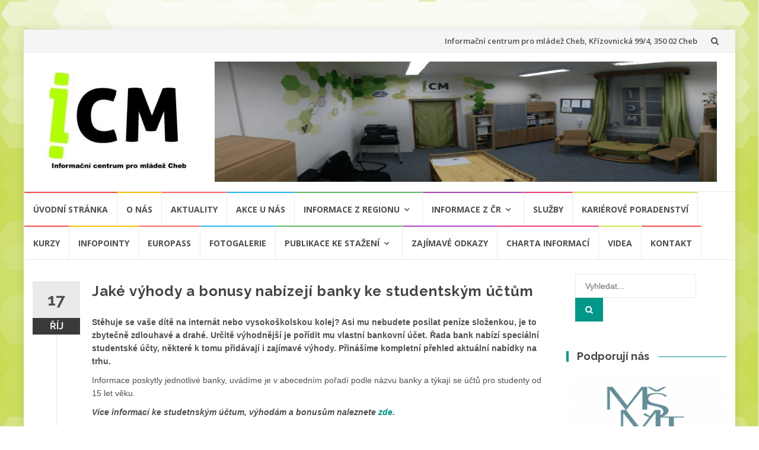

--- FILE ---
content_type: text/html; charset=UTF-8
request_url: https://generacekk.cz/archiv-icm/2019/10/17/jake-vyhody-a-bonusy-nabizeji-banky-ke-studentskym-uctum/
body_size: 11186
content:
<!DOCTYPE html>
<html lang="cs">
<head>
<meta charset="UTF-8">
<meta name="viewport" content="width=device-width, initial-scale=1">
<link rel="profile" href="http://gmpg.org/xfn/11">
<link rel="pingback" href="https://generacekk.cz/archiv-icm/xmlrpc.php">

<title>Jaké výhody a bonusy nabízejí banky ke studentským účtům &#8211; ICM Cheb</title>
<meta name='robots' content='max-image-preview:large' />
<link rel='dns-prefetch' href='//fonts.googleapis.com' />
<link rel="alternate" type="application/rss+xml" title="ICM Cheb &raquo; RSS zdroj" href="https://generacekk.cz/archiv-icm/feed/" />
<link rel="alternate" type="application/rss+xml" title="ICM Cheb &raquo; RSS komentářů" href="https://generacekk.cz/archiv-icm/comments/feed/" />
<script type="text/javascript">
window._wpemojiSettings = {"baseUrl":"https:\/\/s.w.org\/images\/core\/emoji\/14.0.0\/72x72\/","ext":".png","svgUrl":"https:\/\/s.w.org\/images\/core\/emoji\/14.0.0\/svg\/","svgExt":".svg","source":{"concatemoji":"https:\/\/generacekk.cz\/archiv-icm\/wp-includes\/js\/wp-emoji-release.min.js?ver=6.1.9"}};
/*! This file is auto-generated */
!function(e,a,t){var n,r,o,i=a.createElement("canvas"),p=i.getContext&&i.getContext("2d");function s(e,t){var a=String.fromCharCode,e=(p.clearRect(0,0,i.width,i.height),p.fillText(a.apply(this,e),0,0),i.toDataURL());return p.clearRect(0,0,i.width,i.height),p.fillText(a.apply(this,t),0,0),e===i.toDataURL()}function c(e){var t=a.createElement("script");t.src=e,t.defer=t.type="text/javascript",a.getElementsByTagName("head")[0].appendChild(t)}for(o=Array("flag","emoji"),t.supports={everything:!0,everythingExceptFlag:!0},r=0;r<o.length;r++)t.supports[o[r]]=function(e){if(p&&p.fillText)switch(p.textBaseline="top",p.font="600 32px Arial",e){case"flag":return s([127987,65039,8205,9895,65039],[127987,65039,8203,9895,65039])?!1:!s([55356,56826,55356,56819],[55356,56826,8203,55356,56819])&&!s([55356,57332,56128,56423,56128,56418,56128,56421,56128,56430,56128,56423,56128,56447],[55356,57332,8203,56128,56423,8203,56128,56418,8203,56128,56421,8203,56128,56430,8203,56128,56423,8203,56128,56447]);case"emoji":return!s([129777,127995,8205,129778,127999],[129777,127995,8203,129778,127999])}return!1}(o[r]),t.supports.everything=t.supports.everything&&t.supports[o[r]],"flag"!==o[r]&&(t.supports.everythingExceptFlag=t.supports.everythingExceptFlag&&t.supports[o[r]]);t.supports.everythingExceptFlag=t.supports.everythingExceptFlag&&!t.supports.flag,t.DOMReady=!1,t.readyCallback=function(){t.DOMReady=!0},t.supports.everything||(n=function(){t.readyCallback()},a.addEventListener?(a.addEventListener("DOMContentLoaded",n,!1),e.addEventListener("load",n,!1)):(e.attachEvent("onload",n),a.attachEvent("onreadystatechange",function(){"complete"===a.readyState&&t.readyCallback()})),(e=t.source||{}).concatemoji?c(e.concatemoji):e.wpemoji&&e.twemoji&&(c(e.twemoji),c(e.wpemoji)))}(window,document,window._wpemojiSettings);
</script>
<style type="text/css">
img.wp-smiley,
img.emoji {
	display: inline !important;
	border: none !important;
	box-shadow: none !important;
	height: 1em !important;
	width: 1em !important;
	margin: 0 0.07em !important;
	vertical-align: -0.1em !important;
	background: none !important;
	padding: 0 !important;
}
</style>
	<link rel='stylesheet' id='style_main-css' href='https://generacekk.cz/archiv-icm/wp-content/plugins/wp-gif-player/style.css?ver=1669707877' type='text/css' media='all' />
<link rel='stylesheet' id='wp-block-library-css' href='https://generacekk.cz/archiv-icm/wp-includes/css/dist/block-library/style.min.css?ver=6.1.9' type='text/css' media='all' />
<link rel='stylesheet' id='classic-theme-styles-css' href='https://generacekk.cz/archiv-icm/wp-includes/css/classic-themes.min.css?ver=1' type='text/css' media='all' />
<style id='global-styles-inline-css' type='text/css'>
body{--wp--preset--color--black: #000000;--wp--preset--color--cyan-bluish-gray: #abb8c3;--wp--preset--color--white: #ffffff;--wp--preset--color--pale-pink: #f78da7;--wp--preset--color--vivid-red: #cf2e2e;--wp--preset--color--luminous-vivid-orange: #ff6900;--wp--preset--color--luminous-vivid-amber: #fcb900;--wp--preset--color--light-green-cyan: #7bdcb5;--wp--preset--color--vivid-green-cyan: #00d084;--wp--preset--color--pale-cyan-blue: #8ed1fc;--wp--preset--color--vivid-cyan-blue: #0693e3;--wp--preset--color--vivid-purple: #9b51e0;--wp--preset--gradient--vivid-cyan-blue-to-vivid-purple: linear-gradient(135deg,rgba(6,147,227,1) 0%,rgb(155,81,224) 100%);--wp--preset--gradient--light-green-cyan-to-vivid-green-cyan: linear-gradient(135deg,rgb(122,220,180) 0%,rgb(0,208,130) 100%);--wp--preset--gradient--luminous-vivid-amber-to-luminous-vivid-orange: linear-gradient(135deg,rgba(252,185,0,1) 0%,rgba(255,105,0,1) 100%);--wp--preset--gradient--luminous-vivid-orange-to-vivid-red: linear-gradient(135deg,rgba(255,105,0,1) 0%,rgb(207,46,46) 100%);--wp--preset--gradient--very-light-gray-to-cyan-bluish-gray: linear-gradient(135deg,rgb(238,238,238) 0%,rgb(169,184,195) 100%);--wp--preset--gradient--cool-to-warm-spectrum: linear-gradient(135deg,rgb(74,234,220) 0%,rgb(151,120,209) 20%,rgb(207,42,186) 40%,rgb(238,44,130) 60%,rgb(251,105,98) 80%,rgb(254,248,76) 100%);--wp--preset--gradient--blush-light-purple: linear-gradient(135deg,rgb(255,206,236) 0%,rgb(152,150,240) 100%);--wp--preset--gradient--blush-bordeaux: linear-gradient(135deg,rgb(254,205,165) 0%,rgb(254,45,45) 50%,rgb(107,0,62) 100%);--wp--preset--gradient--luminous-dusk: linear-gradient(135deg,rgb(255,203,112) 0%,rgb(199,81,192) 50%,rgb(65,88,208) 100%);--wp--preset--gradient--pale-ocean: linear-gradient(135deg,rgb(255,245,203) 0%,rgb(182,227,212) 50%,rgb(51,167,181) 100%);--wp--preset--gradient--electric-grass: linear-gradient(135deg,rgb(202,248,128) 0%,rgb(113,206,126) 100%);--wp--preset--gradient--midnight: linear-gradient(135deg,rgb(2,3,129) 0%,rgb(40,116,252) 100%);--wp--preset--duotone--dark-grayscale: url('#wp-duotone-dark-grayscale');--wp--preset--duotone--grayscale: url('#wp-duotone-grayscale');--wp--preset--duotone--purple-yellow: url('#wp-duotone-purple-yellow');--wp--preset--duotone--blue-red: url('#wp-duotone-blue-red');--wp--preset--duotone--midnight: url('#wp-duotone-midnight');--wp--preset--duotone--magenta-yellow: url('#wp-duotone-magenta-yellow');--wp--preset--duotone--purple-green: url('#wp-duotone-purple-green');--wp--preset--duotone--blue-orange: url('#wp-duotone-blue-orange');--wp--preset--font-size--small: 13px;--wp--preset--font-size--medium: 20px;--wp--preset--font-size--large: 36px;--wp--preset--font-size--x-large: 42px;--wp--preset--spacing--20: 0.44rem;--wp--preset--spacing--30: 0.67rem;--wp--preset--spacing--40: 1rem;--wp--preset--spacing--50: 1.5rem;--wp--preset--spacing--60: 2.25rem;--wp--preset--spacing--70: 3.38rem;--wp--preset--spacing--80: 5.06rem;}:where(.is-layout-flex){gap: 0.5em;}body .is-layout-flow > .alignleft{float: left;margin-inline-start: 0;margin-inline-end: 2em;}body .is-layout-flow > .alignright{float: right;margin-inline-start: 2em;margin-inline-end: 0;}body .is-layout-flow > .aligncenter{margin-left: auto !important;margin-right: auto !important;}body .is-layout-constrained > .alignleft{float: left;margin-inline-start: 0;margin-inline-end: 2em;}body .is-layout-constrained > .alignright{float: right;margin-inline-start: 2em;margin-inline-end: 0;}body .is-layout-constrained > .aligncenter{margin-left: auto !important;margin-right: auto !important;}body .is-layout-constrained > :where(:not(.alignleft):not(.alignright):not(.alignfull)){max-width: var(--wp--style--global--content-size);margin-left: auto !important;margin-right: auto !important;}body .is-layout-constrained > .alignwide{max-width: var(--wp--style--global--wide-size);}body .is-layout-flex{display: flex;}body .is-layout-flex{flex-wrap: wrap;align-items: center;}body .is-layout-flex > *{margin: 0;}:where(.wp-block-columns.is-layout-flex){gap: 2em;}.has-black-color{color: var(--wp--preset--color--black) !important;}.has-cyan-bluish-gray-color{color: var(--wp--preset--color--cyan-bluish-gray) !important;}.has-white-color{color: var(--wp--preset--color--white) !important;}.has-pale-pink-color{color: var(--wp--preset--color--pale-pink) !important;}.has-vivid-red-color{color: var(--wp--preset--color--vivid-red) !important;}.has-luminous-vivid-orange-color{color: var(--wp--preset--color--luminous-vivid-orange) !important;}.has-luminous-vivid-amber-color{color: var(--wp--preset--color--luminous-vivid-amber) !important;}.has-light-green-cyan-color{color: var(--wp--preset--color--light-green-cyan) !important;}.has-vivid-green-cyan-color{color: var(--wp--preset--color--vivid-green-cyan) !important;}.has-pale-cyan-blue-color{color: var(--wp--preset--color--pale-cyan-blue) !important;}.has-vivid-cyan-blue-color{color: var(--wp--preset--color--vivid-cyan-blue) !important;}.has-vivid-purple-color{color: var(--wp--preset--color--vivid-purple) !important;}.has-black-background-color{background-color: var(--wp--preset--color--black) !important;}.has-cyan-bluish-gray-background-color{background-color: var(--wp--preset--color--cyan-bluish-gray) !important;}.has-white-background-color{background-color: var(--wp--preset--color--white) !important;}.has-pale-pink-background-color{background-color: var(--wp--preset--color--pale-pink) !important;}.has-vivid-red-background-color{background-color: var(--wp--preset--color--vivid-red) !important;}.has-luminous-vivid-orange-background-color{background-color: var(--wp--preset--color--luminous-vivid-orange) !important;}.has-luminous-vivid-amber-background-color{background-color: var(--wp--preset--color--luminous-vivid-amber) !important;}.has-light-green-cyan-background-color{background-color: var(--wp--preset--color--light-green-cyan) !important;}.has-vivid-green-cyan-background-color{background-color: var(--wp--preset--color--vivid-green-cyan) !important;}.has-pale-cyan-blue-background-color{background-color: var(--wp--preset--color--pale-cyan-blue) !important;}.has-vivid-cyan-blue-background-color{background-color: var(--wp--preset--color--vivid-cyan-blue) !important;}.has-vivid-purple-background-color{background-color: var(--wp--preset--color--vivid-purple) !important;}.has-black-border-color{border-color: var(--wp--preset--color--black) !important;}.has-cyan-bluish-gray-border-color{border-color: var(--wp--preset--color--cyan-bluish-gray) !important;}.has-white-border-color{border-color: var(--wp--preset--color--white) !important;}.has-pale-pink-border-color{border-color: var(--wp--preset--color--pale-pink) !important;}.has-vivid-red-border-color{border-color: var(--wp--preset--color--vivid-red) !important;}.has-luminous-vivid-orange-border-color{border-color: var(--wp--preset--color--luminous-vivid-orange) !important;}.has-luminous-vivid-amber-border-color{border-color: var(--wp--preset--color--luminous-vivid-amber) !important;}.has-light-green-cyan-border-color{border-color: var(--wp--preset--color--light-green-cyan) !important;}.has-vivid-green-cyan-border-color{border-color: var(--wp--preset--color--vivid-green-cyan) !important;}.has-pale-cyan-blue-border-color{border-color: var(--wp--preset--color--pale-cyan-blue) !important;}.has-vivid-cyan-blue-border-color{border-color: var(--wp--preset--color--vivid-cyan-blue) !important;}.has-vivid-purple-border-color{border-color: var(--wp--preset--color--vivid-purple) !important;}.has-vivid-cyan-blue-to-vivid-purple-gradient-background{background: var(--wp--preset--gradient--vivid-cyan-blue-to-vivid-purple) !important;}.has-light-green-cyan-to-vivid-green-cyan-gradient-background{background: var(--wp--preset--gradient--light-green-cyan-to-vivid-green-cyan) !important;}.has-luminous-vivid-amber-to-luminous-vivid-orange-gradient-background{background: var(--wp--preset--gradient--luminous-vivid-amber-to-luminous-vivid-orange) !important;}.has-luminous-vivid-orange-to-vivid-red-gradient-background{background: var(--wp--preset--gradient--luminous-vivid-orange-to-vivid-red) !important;}.has-very-light-gray-to-cyan-bluish-gray-gradient-background{background: var(--wp--preset--gradient--very-light-gray-to-cyan-bluish-gray) !important;}.has-cool-to-warm-spectrum-gradient-background{background: var(--wp--preset--gradient--cool-to-warm-spectrum) !important;}.has-blush-light-purple-gradient-background{background: var(--wp--preset--gradient--blush-light-purple) !important;}.has-blush-bordeaux-gradient-background{background: var(--wp--preset--gradient--blush-bordeaux) !important;}.has-luminous-dusk-gradient-background{background: var(--wp--preset--gradient--luminous-dusk) !important;}.has-pale-ocean-gradient-background{background: var(--wp--preset--gradient--pale-ocean) !important;}.has-electric-grass-gradient-background{background: var(--wp--preset--gradient--electric-grass) !important;}.has-midnight-gradient-background{background: var(--wp--preset--gradient--midnight) !important;}.has-small-font-size{font-size: var(--wp--preset--font-size--small) !important;}.has-medium-font-size{font-size: var(--wp--preset--font-size--medium) !important;}.has-large-font-size{font-size: var(--wp--preset--font-size--large) !important;}.has-x-large-font-size{font-size: var(--wp--preset--font-size--x-large) !important;}
.wp-block-navigation a:where(:not(.wp-element-button)){color: inherit;}
:where(.wp-block-columns.is-layout-flex){gap: 2em;}
.wp-block-pullquote{font-size: 1.5em;line-height: 1.6;}
</style>
<link rel='stylesheet' id='islemag-bootstrap-css' href='https://generacekk.cz/archiv-icm/wp-content/themes/islemag/css/bootstrap.min.css?ver=3.3.5' type='text/css' media='all' />
<link rel='stylesheet' id='islemag-style-css' href='https://generacekk.cz/archiv-icm/wp-content/themes/islemag/style.css?ver=6.1.9' type='text/css' media='all' />
<link rel='stylesheet' id='islemag-fontawesome-css' href='https://generacekk.cz/archiv-icm/wp-content/themes/islemag/css/font-awesome.min.css?ver=4.4.0' type='text/css' media='all' />
<link rel='stylesheet' id='islemag-fonts-css' href='//fonts.googleapis.com/css?family=Raleway%3A400%2C500%2C600%2C700%7COpen+Sans%3A400%2C700%2C600&#038;subset=latin%2Clatin-ext' type='text/css' media='all' />
<script type='text/javascript' src='https://generacekk.cz/archiv-icm/wp-includes/js/jquery/jquery.min.js?ver=3.6.1' id='jquery-core-js'></script>
<script type='text/javascript' src='https://generacekk.cz/archiv-icm/wp-includes/js/jquery/jquery-migrate.min.js?ver=3.3.2' id='jquery-migrate-js'></script>
<link rel="https://api.w.org/" href="https://generacekk.cz/archiv-icm/wp-json/" /><link rel="alternate" type="application/json" href="https://generacekk.cz/archiv-icm/wp-json/wp/v2/posts/2029" /><link rel="EditURI" type="application/rsd+xml" title="RSD" href="https://generacekk.cz/archiv-icm/xmlrpc.php?rsd" />
<link rel="wlwmanifest" type="application/wlwmanifest+xml" href="https://generacekk.cz/archiv-icm/wp-includes/wlwmanifest.xml" />
<meta name="generator" content="WordPress 6.1.9" />
<link rel="canonical" href="https://generacekk.cz/archiv-icm/2019/10/17/jake-vyhody-a-bonusy-nabizeji-banky-ke-studentskym-uctum/" />
<link rel='shortlink' href='https://generacekk.cz/archiv-icm/?p=2029' />
<link rel="alternate" type="application/json+oembed" href="https://generacekk.cz/archiv-icm/wp-json/oembed/1.0/embed?url=https%3A%2F%2Fgeneracekk.cz%2Farchiv-icm%2F2019%2F10%2F17%2Fjake-vyhody-a-bonusy-nabizeji-banky-ke-studentskym-uctum%2F" />
<link rel="alternate" type="text/xml+oembed" href="https://generacekk.cz/archiv-icm/wp-json/oembed/1.0/embed?url=https%3A%2F%2Fgeneracekk.cz%2Farchiv-icm%2F2019%2F10%2F17%2Fjake-vyhody-a-bonusy-nabizeji-banky-ke-studentskym-uctum%2F&#038;format=xml" />
<style type="text/css" id="custom-background-css">
body.custom-background { background-image: url("https://ickocheb.4fan.cz/wp-content/uploads/2017/10/pozadí_1920x1080.jpg"); background-position: center top; background-size: cover; background-repeat: no-repeat; background-attachment: fixed; }
</style>
	<style type="text/css">.title-border span { color: #454545 }.post .entry-title, .post h1, .post h2, .post h3, .post h4, .post h5, .post h6, .post h1 a, .post h2 a, .post h3 a, .post h4 a, .post h5 a, .post h6 a { color: #454545 }.page-header h1 { color: #454545 }.sidebar .widget li a, .islemag-content-right, .islemag-content-right a, .post .entry-content, .post .entry-content p,
		 .post .entry-cats, .post .entry-cats a, .post .entry-comments.post .entry-separator, .post .entry-footer a,
		 .post .entry-footer span, .post .entry-footer .entry-cats, .post .entry-footer .entry-cats a, .author-content { color: ##454545}.islemag-top-container .entry-block .entry-overlay-meta .entry-title a { color: #ffffff }.islemag-top-container .entry-overlay-meta .entry-overlay-date { color: #ffffff }.islemag-top-container .entry-overlay-meta .entry-separator { color: #ffffff }.islemag-top-container .entry-overlay-meta > a { color: #ffffff }.home.blog .islemag-content-left .entry-title a, .blog-related-carousel .entry-title a { color: #454545 }.islemag-content-left .entry-meta, .islemag-content-left .blog-related-carousel .entry-content p,
		.islemag-content-left .blog-related-carousel .entry-cats .entry-label, .islemag-content-left .blog-related-carousel .entry-cats a,
		.islemag-content-left .blog-related-carousel > a, .islemag-content-left .blog-related-carousel .entry-footer > a { color: #454545 }.islemag-content-left .entry-meta .entry-separator { color: #454545 }.islemag-content-left .entry-meta a { color: #454545 }.islemag-content-left .islemag-template3 .col-sm-6 .entry-overlay p { color: #454545 }</style></head>

<body class="post-template-default single single-post postid-2029 single-format-standard custom-background wp-custom-logo group-blog">
		<div id="wrapper" 
	class="boxed">

		<header id="header" class="site-header" role="banner">
						<div 
			class="navbar-top container-fluid">
								<div class="navbar-left social-icons">
									</div>

				<button type="button" class="navbar-btn"><i class="fa fa-search"></i></button>

				<div class="navbar-right">
					<div id="navbar" class="navbar">
						<nav id="top-navigation" class="navigation top-navigation" role="navigation">
							<button class="menu-toggle">Menu</button>
							<a class="screen-reader-text skip-link" href="#content" title="Přeskočit na obsah">Přeskočit na obsah</a>
							<div class="menu-adresa-container"><ul id="primary-menu" class="nav-menu"><li id="menu-item-229" class="menu-item menu-item-type-custom menu-item-object-custom menu-item-229"><a href="http://icmcheb.cz/kontakt/">Informační centrum pro mládež Cheb, Křízovnická 99/4, 350 02 Cheb</a></li>
</ul></div>						</nav><!-- #site-navigation -->
					</div><!-- #navbar -->
				</div>
				<div class="navbar-white top" id="header-search-form">
					
<form class="navbar-form" role="search" action="https://generacekk.cz/archiv-icm/">
	<span class="screen-reader-text">Hledat:</span>
	<input type="search" id="s" name="s" class="form-control" placeholder="Vyhledat..." title="Hledat:">
	<button type="submit" title="Search"><i class="fa fa-search"></i></button>
</form>
				</div><!-- End #header-search-form -->
							</div>

			<div class="header-content clearfix">
								<div class="col-md-3 col-sm-3 col-xs-12 navbar-brand">
					<a href="https://generacekk.cz/archiv-icm/" class="custom-logo-link" rel="home"><img width="300" height="196" src="https://generacekk.cz/archiv-icm/wp-content/uploads/2017/10/cropped-cropped-ICM-Cheb_web.jpg" class="custom-logo" alt="ICM Cheb" decoding="async" srcset="https://generacekk.cz/archiv-icm/wp-content/uploads/2017/10/cropped-cropped-ICM-Cheb_web.jpg 300w, https://generacekk.cz/archiv-icm/wp-content/uploads/2017/10/cropped-cropped-ICM-Cheb_web-110x72.jpg 110w" sizes="(max-width: 300px) 100vw, 300px" /></a><div class="header-logo-wrap text-header islemag_only_customizer"><p itemprop="headline" id="site-title" class="site-title"><a href="https://generacekk.cz/archiv-icm/" title="ICM Cheb" rel="home">ICM Cheb</a></p><p itemprop="description" id="site-description" class="site-description">Vítejte na webu ICM Cheb.</p></div>				</div>

				<div class="col-md-9 col-sm-9 col-xs-12 islemag-banner">
					<div id="media_image-23" class="widget widget_media_image"><a href="http://ickocheb.4fan.cz/"><img width="1170" height="280" src="https://generacekk.cz/archiv-icm/wp-content/uploads/2017/11/banner3.gif" class="image wp-image-624  attachment-full size-full" alt="" decoding="async" loading="lazy" style="max-width: 100%; height: auto;" /></a></div>				</div>
							</div>

									<div id="navbar" class="navbar 
			">
				<nav id="site-navigation" class="navigation main-navigation" role="navigation">
					<button class="menu-toggle">Menu</button>
					<a class="screen-reader-text skip-link" href="#content" title="Přeskočit na obsah">Přeskočit na obsah</a>
					<div class="menu-hlavni-menu-container"><ul id="primary-menu" class="nav-menu"><li id="menu-item-62" class="menu-item menu-item-type-custom menu-item-object-custom menu-item-62"><a href="http://ickocheb.4fan.cz">Úvodní stránka</a></li>
<li id="menu-item-239" class="menu-item menu-item-type-post_type menu-item-object-page menu-item-239"><a href="https://generacekk.cz/archiv-icm/o-nas/">O nás</a></li>
<li id="menu-item-92" class="menu-item menu-item-type-taxonomy menu-item-object-category current-post-ancestor current-menu-parent current-post-parent menu-item-92"><a href="https://generacekk.cz/archiv-icm/category/aktuality/">Aktuality</a></li>
<li id="menu-item-3087" class="menu-item menu-item-type-taxonomy menu-item-object-category menu-item-3087"><a href="https://generacekk.cz/archiv-icm/category/akce-u-nas/">Akce u nás</a></li>
<li id="menu-item-67" class="menu-item menu-item-type-post_type menu-item-object-page menu-item-has-children menu-item-67"><a href="https://generacekk.cz/archiv-icm/informace/">Informace z regionu</a>
<ul class="sub-menu">
	<li id="menu-item-296" class="menu-item menu-item-type-post_type menu-item-object-page menu-item-296"><a href="https://generacekk.cz/archiv-icm/vzdelavani/">Vzdělávání</a></li>
	<li id="menu-item-143" class="menu-item menu-item-type-post_type menu-item-object-page menu-item-143"><a href="https://generacekk.cz/archiv-icm/prace/">Práce</a></li>
	<li id="menu-item-130" class="menu-item menu-item-type-post_type menu-item-object-page menu-item-130"><a href="https://generacekk.cz/archiv-icm/cestovani/">Cestování</a></li>
	<li id="menu-item-144" class="menu-item menu-item-type-post_type menu-item-object-page menu-item-144"><a href="https://generacekk.cz/archiv-icm/volny-cas/">Volný čas</a></li>
	<li id="menu-item-145" class="menu-item menu-item-type-post_type menu-item-object-page menu-item-145"><a href="https://generacekk.cz/archiv-icm/socialne-patologicke-jevy/">Sociálně patologické jevy</a></li>
	<li id="menu-item-146" class="menu-item menu-item-type-post_type menu-item-object-page menu-item-146"><a href="https://generacekk.cz/archiv-icm/obcan-a-spolecnost/">Občan a společnost</a></li>
</ul>
</li>
<li id="menu-item-147" class="menu-item menu-item-type-post_type menu-item-object-page menu-item-has-children menu-item-147"><a href="https://generacekk.cz/archiv-icm/informace-z-cr/">Informace z ČR</a>
<ul class="sub-menu">
	<li id="menu-item-325" class="menu-item menu-item-type-custom menu-item-object-custom menu-item-325"><a href="http://www.nicm.cz/oblasti/vzdelavani-v-cr">Vzdělávání v ČR</a></li>
	<li id="menu-item-328" class="menu-item menu-item-type-custom menu-item-object-custom menu-item-328"><a href="http://www.nicm.cz/oblasti/vzdelavani/studium-v-zahranici">Vzdělávání v zahraničí</a></li>
	<li id="menu-item-329" class="menu-item menu-item-type-custom menu-item-object-custom menu-item-329"><a href="http://www.nicm.cz/oblasti/prace/prace-v-cr">Práce v ČR</a></li>
	<li id="menu-item-332" class="menu-item menu-item-type-custom menu-item-object-custom menu-item-332"><a href="http://nicm.cz/oblasti/prace/prace-v-zahranici">Práce v zahraničí</a></li>
	<li id="menu-item-333" class="menu-item menu-item-type-custom menu-item-object-custom menu-item-333"><a href="http://nicm.cz/oblasti/cestovani/cestovani-v-cr">Cestování v ČR</a></li>
	<li id="menu-item-334" class="menu-item menu-item-type-custom menu-item-object-custom menu-item-334"><a href="http://nicm.cz/oblasti/cestovani/cestovani-v-zahranici">Cestování v zahraničí</a></li>
	<li id="menu-item-335" class="menu-item menu-item-type-custom menu-item-object-custom menu-item-335"><a href="http://nicm.cz/oblasti/volny-cas">Volný čas</a></li>
	<li id="menu-item-336" class="menu-item menu-item-type-custom menu-item-object-custom menu-item-336"><a href="http://nicm.cz/oblasti/zivotni-styl">Životní styl</a></li>
	<li id="menu-item-337" class="menu-item menu-item-type-custom menu-item-object-custom menu-item-337"><a href="http://nicm.cz/oblasti/zdravi">Zdraví</a></li>
	<li id="menu-item-338" class="menu-item menu-item-type-custom menu-item-object-custom menu-item-338"><a href="http://nicm.cz/oblasti/ekologie">Ekologie</a></li>
	<li id="menu-item-339" class="menu-item menu-item-type-custom menu-item-object-custom menu-item-339"><a href="http://nicm.cz/oblasti/socialne-patologicke-jevy">Sociálně patologické jevy</a></li>
	<li id="menu-item-340" class="menu-item menu-item-type-custom menu-item-object-custom menu-item-340"><a href="http://nicm.cz/oblasti/socialni-skupiny-a-hnuti">Sociální skupiny</a></li>
	<li id="menu-item-341" class="menu-item menu-item-type-custom menu-item-object-custom menu-item-341"><a href="http://nicm.cz/oblasti/obcan-a-stat">Občan a společnost</a></li>
	<li id="menu-item-342" class="menu-item menu-item-type-custom menu-item-object-custom menu-item-342"><a href="http://nicm.cz/oblasti/mladez-a-eu">Mládež a EU</a></li>
</ul>
</li>
<li id="menu-item-69" class="menu-item menu-item-type-post_type menu-item-object-page menu-item-69"><a href="https://generacekk.cz/archiv-icm/sluzby/">Služby</a></li>
<li id="menu-item-71" class="menu-item menu-item-type-post_type menu-item-object-page menu-item-71"><a href="https://generacekk.cz/archiv-icm/karierove-poradenstvi/">Kariérové poradenství</a></li>
<li id="menu-item-81" class="menu-item menu-item-type-post_type menu-item-object-page menu-item-81"><a href="https://generacekk.cz/archiv-icm/kurzy/">Kurzy</a></li>
<li id="menu-item-87" class="menu-item menu-item-type-post_type menu-item-object-page menu-item-87"><a href="https://generacekk.cz/archiv-icm/infopointy/">Infopointy</a></li>
<li id="menu-item-320" class="menu-item menu-item-type-taxonomy menu-item-object-category menu-item-320"><a href="https://generacekk.cz/archiv-icm/category/europass/">Europass</a></li>
<li id="menu-item-258" class="menu-item menu-item-type-post_type menu-item-object-page menu-item-258"><a href="https://generacekk.cz/archiv-icm/fotogalerie/">Fotogalerie</a></li>
<li id="menu-item-613" class="menu-item menu-item-type-post_type menu-item-object-page menu-item-has-children menu-item-613"><a href="https://generacekk.cz/archiv-icm/publikace-ke-stazeni/">Publikace ke stažení</a>
<ul class="sub-menu">
	<li id="menu-item-2650" class="menu-item menu-item-type-custom menu-item-object-custom menu-item-2650"><a href="http://icmcheb.cz/publikace-ke-stazeni/">Publikace NICM</a></li>
	<li id="menu-item-2651" class="menu-item menu-item-type-custom menu-item-object-custom menu-item-2651"><a href="https://www.nidv.cz/publikace">Publikace NPI</a></li>
</ul>
</li>
<li id="menu-item-638" class="menu-item menu-item-type-post_type menu-item-object-page menu-item-638"><a href="https://generacekk.cz/archiv-icm/zajimave-odkazy/">Zajímavé odkazy</a></li>
<li id="menu-item-2034" class="menu-item menu-item-type-taxonomy menu-item-object-category menu-item-2034"><a href="https://generacekk.cz/archiv-icm/category/echipm/">Charta informací</a></li>
<li id="menu-item-986" class="menu-item menu-item-type-post_type menu-item-object-page menu-item-986"><a href="https://generacekk.cz/archiv-icm/videa/">Videa</a></li>
<li id="menu-item-82" class="menu-item menu-item-type-post_type menu-item-object-page menu-item-82"><a href="https://generacekk.cz/archiv-icm/kontakt/">Kontakt</a></li>
</ul></div>				</nav><!-- #site-navigation -->
			</div><!-- #navbar -->
			

		</header><!-- End #header -->
				<div 
		id="content"	class="site-content">

		<div id="primary" class="content-area">
						<div 
			class="islemag-content-left col-md-9">
				<main id="main" class="site-main" role="main">

				
<div class="row">
	<div class="col-md-12">

		<article id="post-2029" class="entry single post-2029 post type-post status-publish format-standard has-post-thumbnail hentry category-aktuality">
			
					<span class="entry-date">17			<span>ŘíJ</span></span>
					<h1 class="entry-title">Jaké výhody a bonusy nabízejí banky ke studentským účtům</h1>
			<div class="entry-content">
				
<p><strong>Stěhuje se vaše dítě na internát nebo vysokoškolskou kolej? 
Asi mu nebudete posílat peníze složenkou, je to zbytečně zdlouhavé a 
drahé. Určitě výhodnější je pořídit mu vlastní bankovní účet. Řada bank 
nabízí speciální studentské účty, některé k tomu přidávají i zajímavé 
výhody. Přinášíme kompletní přehled aktuální nabídky na trhu.</strong></p>



<p>Informace
 poskytly jednotlivé banky, uvádíme je v abecedním pořadí podle názvu 
banky a týkají se účtů pro studenty od 15 let věku.</p>



<p><em><strong>Více informací ke studetnským účtum, výhodám a bonusům naleznete <a href="https://www.idnes.cz/finance/financni-radce/studentske-ucty-bonusy-vyhody.A191016_104854_viteze_frp">zde</a>.</strong></em></p>



<p>Zdroj: <a href="http://nicm.cz/jake-vyhody-bonusy-nabizeji-banky-ke-studentskym-uctum">nicm.cz</a><br>Zpracoval/vložil: Martin Ivány</p>
							</div><!-- End .entry-content -->

			<footer class="entry-footer clearfix">
								<span class="entry-cats">
						<span class="entry-label">
							<i class="fa fa-tag"></i> Rubriky:						</span>
					<a href="https://generacekk.cz/archiv-icm/category/aktuality/">Aktuality</a>					</span><!-- End .entry-tags -->
								<span class="entry-separator">/</span>
				 od <a
						href="https://generacekk.cz/archiv-icm/author/administrator/"
						class="entry-author">ICM Cheb</a>
				<time class="date updated published"
					  datetime="2019-10-17T14:31:19+02:00">17.10.2019</time>
			</footer>

						<div class="about-author author vcard clearfix
					islemag_hide">
				<h3 class="title-underblock custom">Autor příspěvku: <a
							href="https://generacekk.cz/archiv-icm/author/administrator/"
							class="fn">ICM Cheb</a></h3>
									<figure class="pull-left">
						<img alt='' src='https://secure.gravatar.com/avatar/5dca51ce0edaa3b8f9316f11e25e5a6d?s=96&#038;d=mm&#038;r=g' srcset='https://secure.gravatar.com/avatar/5dca51ce0edaa3b8f9316f11e25e5a6d?s=96&#038;d=mm&#038;r=g 2x' class='avatar avatar-96 photo' height='96' width='96' loading='lazy' decoding='async'/>					</figure>
									<div class="author-content">
									</div><!-- End .author-content -->
			</div><!-- End .about-author -->
		</article>

		
			<h3 class="mb30 title-underblock custom blog-related-carousel-title">Související příspěvky				'</h3>
			<div class="blog-related-carousel owl-carousel small-nav">
									<article class="entry entry-box">
						<div class="entry-media">
							<div class="entry-media">
								<figure>
									<a href="https://generacekk.cz/archiv-icm/2023/08/21/kazdy-druhy-skolak-na-ucnaku-je-financne-negramotny-zjistili-experti/">
										<img class="owl-lazy" data-src="https://generacekk.cz/archiv-icm/wp-content/uploads/2023/08/size4-16924316082736-239-kazdy-druhy-skolak-na-ucnaku-je-financne-negramotny-zjistili-experti-248x138.jpeg" />									</a>
								</figure>
							</div><!-- End .entry-media -->
						</div><!-- End .entry-media -->

						<div class="entry-content-wrapper">
							<span class="entry-date">21								<span>SRP</span></span>
																						<h2 class="entry-title"><a href="https://generacekk.cz/archiv-icm/2023/08/21/kazdy-druhy-skolak-na-ucnaku-je-financne-negramotny-zjistili-experti/">Každý druhý školák na učňáku je finančně negramotný, zjistili experti</a>
								</h2>
														<div class="entry-content">
								<p>Výbornou úroveň ve finanční gramotnosti dosahuje třetina žáků prvních ročníků středních škol, téměř každý pátý...</p>
							</div><!-- End .entry-content -->
						</div><!-- End .entry-content-wrapper -->

						<footer class="entry-footer clearfix">
														<span class="entry-cats">
								<span class="entry-label"><i class="fa fa-tag"></i></span>
								<a href="https://generacekk.cz/archiv-icm/category/aktuality/">Aktuality</a>, <a href="https://generacekk.cz/archiv-icm/category/vzdelavani/">Vzdělávání</a>								</span><!-- End .entry-tags -->

							<a href="https://generacekk.cz/archiv-icm/2023/08/21/kazdy-druhy-skolak-na-ucnaku-je-financne-negramotny-zjistili-experti/"
							   class="entry-readmore text-right">Čtěte více<i
										class="fa fa-angle-right"></i></a>
						</footer>
					</article>
										<article class="entry entry-box">
						<div class="entry-media">
							<div class="entry-media">
								<figure>
									<a href="https://generacekk.cz/archiv-icm/2023/08/21/projekt-career-boost/">
										<img class="owl-lazy" data-src="https://generacekk.cz/archiv-icm/wp-content/uploads/2023/08/CAREER-BOOST-letak-248x138.jpg" />									</a>
								</figure>
							</div><!-- End .entry-media -->
						</div><!-- End .entry-media -->

						<div class="entry-content-wrapper">
							<span class="entry-date">21								<span>SRP</span></span>
																						<h2 class="entry-title"><a href="https://generacekk.cz/archiv-icm/2023/08/21/projekt-career-boost/">Projekt CAREER BOOST</a>
								</h2>
														<div class="entry-content">
								<p>Chceš zažít čtyři měsíce, které ti změní život nebo kariéru? Přihlas se do projektu CAREER BOOST 🚀 Organizace Nadání...</p>
							</div><!-- End .entry-content -->
						</div><!-- End .entry-content-wrapper -->

						<footer class="entry-footer clearfix">
														<span class="entry-cats">
								<span class="entry-label"><i class="fa fa-tag"></i></span>
								<a href="https://generacekk.cz/archiv-icm/category/aktuality/">Aktuality</a>, <a href="https://generacekk.cz/archiv-icm/category/vzdelavani/">Vzdělávání</a>								</span><!-- End .entry-tags -->

							<a href="https://generacekk.cz/archiv-icm/2023/08/21/projekt-career-boost/"
							   class="entry-readmore text-right">Čtěte více<i
										class="fa fa-angle-right"></i></a>
						</footer>
					</article>
										<article class="entry entry-box">
						<div class="entry-media">
							<div class="entry-media">
								<figure>
									<a href="https://generacekk.cz/archiv-icm/2023/08/21/veletrh-pracovnich-prilezitosti-3/">
										<img class="owl-lazy" data-src="https://generacekk.cz/archiv-icm/wp-content/uploads/2023/08/VELETRH-letak-248x138.jpg" />									</a>
								</figure>
							</div><!-- End .entry-media -->
						</div><!-- End .entry-media -->

						<div class="entry-content-wrapper">
							<span class="entry-date">21								<span>SRP</span></span>
																						<h2 class="entry-title"><a href="https://generacekk.cz/archiv-icm/2023/08/21/veletrh-pracovnich-prilezitosti-3/">Veletrh pracovních příležitostí</a>
								</h2>
														<div class="entry-content">
								<p>Rozhoduješ se nad volbou správného oboru studie nebo hledáš cestu k úspěšnému uplatnění na trhu práce? Jsi ve věku 15-26...</p>
							</div><!-- End .entry-content -->
						</div><!-- End .entry-content-wrapper -->

						<footer class="entry-footer clearfix">
														<span class="entry-cats">
								<span class="entry-label"><i class="fa fa-tag"></i></span>
								<a href="https://generacekk.cz/archiv-icm/category/aktuality/">Aktuality</a>, <a href="https://generacekk.cz/archiv-icm/category/vzdelavani/">Vzdělávání</a>, <a href="https://generacekk.cz/archiv-icm/category/zajimavosti-a-prilezitosti/">Zajímavosti a příležitosti</a> <span class="related-show-on-click" title="Zobrazit více rubrik">...</span> <span class="islemag-cat-show-on-click">, 								</span><!-- End .entry-tags -->

							<a href="https://generacekk.cz/archiv-icm/2023/08/21/veletrh-pracovnich-prilezitosti-3/"
							   class="entry-readmore text-right">Čtěte více<i
										class="fa fa-angle-right"></i></a>
						</footer>
					</article>
										<article class="entry entry-box">
						<div class="entry-media">
							<div class="entry-media">
								<figure>
									<a href="https://generacekk.cz/archiv-icm/2022/12/01/workshop-vypraveni-pribehu/">
										<img class="owl-lazy" data-src="https://generacekk.cz/archiv-icm/wp-content/uploads/2022/12/vypraveni-pribehu-1-248x138.jpg" />									</a>
								</figure>
							</div><!-- End .entry-media -->
						</div><!-- End .entry-media -->

						<div class="entry-content-wrapper">
							<span class="entry-date">01								<span>PRO</span></span>
																						<h2 class="entry-title"><a href="https://generacekk.cz/archiv-icm/2022/12/01/workshop-vypraveni-pribehu/">Workshop vyprávění příběhů &#8211; 10. 12. 2022</a>
								</h2>
														<div class="entry-content">
								<p>...</p>
							</div><!-- End .entry-content -->
						</div><!-- End .entry-content-wrapper -->

						<footer class="entry-footer clearfix">
														<span class="entry-cats">
								<span class="entry-label"><i class="fa fa-tag"></i></span>
								<a href="https://generacekk.cz/archiv-icm/category/akce-u-nas/">Akce u nás</a>, <a href="https://generacekk.cz/archiv-icm/category/aktuality/">Aktuality</a>								</span><!-- End .entry-tags -->

							<a href="https://generacekk.cz/archiv-icm/2022/12/01/workshop-vypraveni-pribehu/"
							   class="entry-readmore text-right">Čtěte více<i
										class="fa fa-angle-right"></i></a>
						</footer>
					</article>
										<article class="entry entry-box">
						<div class="entry-media">
							<div class="entry-media">
								<figure>
									<a href="https://generacekk.cz/archiv-icm/2022/11/10/vyroci-50-let-od-otevreni-sportovni-haly/">
										<img class="owl-lazy" data-src="https://generacekk.cz/archiv-icm/wp-content/uploads/2022/11/314839697_507765144727629_1241296165473140906_n-248x138.jpg" />									</a>
								</figure>
							</div><!-- End .entry-media -->
						</div><!-- End .entry-media -->

						<div class="entry-content-wrapper">
							<span class="entry-date">10								<span>LIS</span></span>
																						<h2 class="entry-title"><a href="https://generacekk.cz/archiv-icm/2022/11/10/vyroci-50-let-od-otevreni-sportovni-haly/">VÝROČÍ 50 LET OD OTEVŘENÍ SPORTOVNÍ HALY</a>
								</h2>
														<div class="entry-content">
								<p>Správa sportovišť města Chebu, příspěvková organizace zve v sobotu 12. listopadu na akci Večer chebských sportovišť - 50 let...</p>
							</div><!-- End .entry-content -->
						</div><!-- End .entry-content-wrapper -->

						<footer class="entry-footer clearfix">
														<span class="entry-cats">
								<span class="entry-label"><i class="fa fa-tag"></i></span>
								<a href="https://generacekk.cz/archiv-icm/category/aktuality/">Aktuality</a>								</span><!-- End .entry-tags -->

							<a href="https://generacekk.cz/archiv-icm/2022/11/10/vyroci-50-let-od-otevreni-sportovni-haly/"
							   class="entry-readmore text-right">Čtěte více<i
										class="fa fa-angle-right"></i></a>
						</footer>
					</article>
								</div><!-- End .blog-related-carousel -->
			</div><!-- End .col-md-12 -->
</div><!-- End .row -->
<div class="mb20"></div><!-- space -->

				</main><!-- #main -->
			</div><!-- #primary -->
		</div><!-- #primary -->



<aside 
class="col-md-3 sidebar islemag-content-right"role="complementary">
	<div id="search-2" class="widget widget_search">
<form class="navbar-form" role="search" action="https://generacekk.cz/archiv-icm/">
	<span class="screen-reader-text">Hledat:</span>
	<input type="search" id="s" name="s" class="form-control" placeholder="Vyhledat..." title="Hledat:">
	<button type="submit" title="Search"><i class="fa fa-search"></i></button>
</form>
</div><div id="media_image-4" class="widget widget_media_image"><h3 class="title-border dkgreen title-bg-line"><span>Podporují nás</span></h3><a href="http://www.msmt.cz/"><img width="300" height="163" src="https://generacekk.cz/archiv-icm/wp-content/uploads/2017/11/msmt-300x163.png" class="image wp-image-587  attachment-medium size-medium" alt="" decoding="async" loading="lazy" style="max-width: 100%; height: auto;" srcset="https://generacekk.cz/archiv-icm/wp-content/uploads/2017/11/msmt-300x163.png 300w, https://generacekk.cz/archiv-icm/wp-content/uploads/2017/11/msmt-768x416.png 768w, https://generacekk.cz/archiv-icm/wp-content/uploads/2017/11/msmt-1024x555.png 1024w, https://generacekk.cz/archiv-icm/wp-content/uploads/2017/11/msmt-110x60.png 110w, https://generacekk.cz/archiv-icm/wp-content/uploads/2017/11/msmt-420x228.png 420w, https://generacekk.cz/archiv-icm/wp-content/uploads/2017/11/msmt-770x417.png 770w" sizes="(max-width: 300px) 100vw, 300px" /></a></div><div id="media_image-5" class="widget widget_media_image"><a href="http://cheb.cz"><img width="300" height="220" src="https://generacekk.cz/archiv-icm/wp-content/uploads/2018/01/cheb.jpg" class="image wp-image-695  attachment-full size-full" alt="" decoding="async" loading="lazy" style="max-width: 100%; height: auto;" srcset="https://generacekk.cz/archiv-icm/wp-content/uploads/2018/01/cheb.jpg 300w, https://generacekk.cz/archiv-icm/wp-content/uploads/2018/01/cheb-110x81.jpg 110w" sizes="(max-width: 300px) 100vw, 300px" /></a></div><div id="media_image-26" class="widget widget_media_image"><a href="http://www.zivykraj.cz/cz/"><img width="300" height="116" src="https://generacekk.cz/archiv-icm/wp-content/uploads/2017/11/1842-preview-zivy-kraj-300x116.png" class="image wp-image-629  attachment-medium size-medium" alt="" decoding="async" loading="lazy" style="max-width: 100%; height: auto;" srcset="https://generacekk.cz/archiv-icm/wp-content/uploads/2017/11/1842-preview-zivy-kraj-300x116.png 300w, https://generacekk.cz/archiv-icm/wp-content/uploads/2017/11/1842-preview-zivy-kraj-110x42.png 110w, https://generacekk.cz/archiv-icm/wp-content/uploads/2017/11/1842-preview-zivy-kraj-420x162.png 420w, https://generacekk.cz/archiv-icm/wp-content/uploads/2017/11/1842-preview-zivy-kraj.png 640w" sizes="(max-width: 300px) 100vw, 300px" /></a></div><div id="block-2" class="widget widget_block widget_media_image">
<figure class="wp-block-image size-full"><img decoding="async" loading="lazy" width="632" height="307" src="http://icmcheb.cz/wp-content/uploads/2021/08/Rf0eb926dad4ba885cc69bcae5b105b7a.jpeg" alt="" class="wp-image-2905" srcset="https://generacekk.cz/archiv-icm/wp-content/uploads/2021/08/Rf0eb926dad4ba885cc69bcae5b105b7a.jpeg 632w, https://generacekk.cz/archiv-icm/wp-content/uploads/2021/08/Rf0eb926dad4ba885cc69bcae5b105b7a-300x146.jpeg 300w, https://generacekk.cz/archiv-icm/wp-content/uploads/2021/08/Rf0eb926dad4ba885cc69bcae5b105b7a-110x53.jpeg 110w, https://generacekk.cz/archiv-icm/wp-content/uploads/2021/08/Rf0eb926dad4ba885cc69bcae5b105b7a-420x204.jpeg 420w" sizes="(max-width: 632px) 100vw, 632px" /></figure>
</div><div id="block-3" class="widget widget_block widget_media_image">
<figure class="wp-block-image size-full"><a href="http://oktabiny.sk/"><img decoding="async" loading="lazy" width="603" height="122" src="http://icmcheb.cz/wp-content/uploads/2021/08/oktabiny.sk-logo-final.jpg" alt="" class="wp-image-2906" srcset="https://generacekk.cz/archiv-icm/wp-content/uploads/2021/08/oktabiny.sk-logo-final.jpg 603w, https://generacekk.cz/archiv-icm/wp-content/uploads/2021/08/oktabiny.sk-logo-final-300x61.jpg 300w, https://generacekk.cz/archiv-icm/wp-content/uploads/2021/08/oktabiny.sk-logo-final-110x22.jpg 110w, https://generacekk.cz/archiv-icm/wp-content/uploads/2021/08/oktabiny.sk-logo-final-420x85.jpg 420w" sizes="(max-width: 603px) 100vw, 603px" /></a></figure>
</div><div id="block-4" class="widget widget_block widget_media_image">
<figure class="wp-block-image size-full"><a href="https://www.mexmon.sk/"><img decoding="async" loading="lazy" width="166" height="69" src="http://icmcheb.cz/wp-content/uploads/2021/08/logo.png" alt="" class="wp-image-2907" srcset="https://generacekk.cz/archiv-icm/wp-content/uploads/2021/08/logo.png 166w, https://generacekk.cz/archiv-icm/wp-content/uploads/2021/08/logo-110x46.png 110w" sizes="(max-width: 166px) 100vw, 166px" /></a></figure>
</div><div id="media_image-16" class="widget widget_media_image"><h3 class="title-border dkgreen title-bg-line"><span>Spolupracujeme</span></h3><a href="http://www.annakk.cz/cz/"><img width="300" height="149" src="https://generacekk.cz/archiv-icm/wp-content/uploads/2017/11/anna_PNG-300x149.png" class="image wp-image-511  attachment-medium size-medium" alt="" decoding="async" loading="lazy" style="max-width: 100%; height: auto;" srcset="https://generacekk.cz/archiv-icm/wp-content/uploads/2017/11/anna_PNG-300x149.png 300w, https://generacekk.cz/archiv-icm/wp-content/uploads/2017/11/anna_PNG-110x55.png 110w, https://generacekk.cz/archiv-icm/wp-content/uploads/2017/11/anna_PNG.png 420w" sizes="(max-width: 300px) 100vw, 300px" /></a></div></aside><!-- #secondary -->

		</div><!-- #content -->

		<footer id="footer" class="footer-inverse" role="contentinfo">
			<div id="footer-inner">
				<div class="container">
					<div class="row">

						<div class="col-md-3 col-sm-12">
							<a class="islemag-footer-logo" href="https://generacekk.cz/archiv-icm/"><img src="http://ickocheb.4fan.cz/wp-content/uploads/2017/11/certifikace_iicm.png" alt="ICM Cheb"></a>							<div class="footer-social-icons">
														</div><!-- .footer-social-icons -->
						</div><!-- .col-md-3.col-sm-6 -->

														<div itemscope itemtype="http://schema.org/WPSideBar" class="col-md-3 col-sm-12" id="sidebar-widgets-area-1" aria-label="Oblast widget 1">
									<div id="text-4" class="widget widget_text"><h3 class="widget-title">Informační centrum pro mládež Cheb</h3>			<div class="textwidget"><p class="address">Křížovnická 99/4<br />
Cheb 350 02 <a class="customize-unpreviewable" href="https://www.google.cz/maps/place/K%C5%99i%C5%BEovnick%C3%A1+99%2F4,+350+02+Cheb/@50.0821259,12.3663213,17z/data=!3m1!4b1!4m5!3m4!1s0x47a0f6a2bf49e68d:0xd074dbb3c31b82a0!8m2!3d50.0821259!4d12.36851">(mapa)</a></p>
<p class="phone">Vedoucí ICM:<br />
Hana Střechová<br />
mob.: 776 204 962</p>
<p>Pracovník ICM:<br />
Martin Ivány<br />
mob.:608 946 607</p>
<p class="email"><a href="mailto:icmcheb@gmail.com"><span id="rbcContactEmail">icmcheb@gmail.com</span></a></p>
</div>
		</div>								</div>
															<div itemscope itemtype="http://schema.org/WPSideBar" role="complementary" id="sidebar-widgets-area-2" class="col-md-3 col-sm-12" aria-label="Oblast widget 2">
									<div id="text-6" class="widget widget_text"><h3 class="widget-title">Zřizovatel</h3>			<div class="textwidget"><p><strong>Krajská rada dětí a mládeže Karlovarska, z. s. (zkráceně KRDMK, z. s.)</strong></p>
<p>Křížovnická 99/4, Cheb 350 02</p>
<p><a href="http://www.krdmk.cz">www.krdmk.cz</a></p>
<p><a href="mailto:krdmk@seznam.cz">krdmk@seznam.cz</a></p>
</div>
		</div>								</div>
														<div itemscope itemtype="http://schema.org/WPSideBar" role="complementary" id="sidebar-widgets-area-3" class="col-md-3 col-sm-12" aria-label="Oblast widget 3">
									<div id="weblizar_facebook_likebox-6" class="widget widget_weblizar_facebook_likebox"><h3 class="widget-title">Facebook</h3>		<style>
		@media (max-width:767px) {
			.fb_iframe_widget {
				width: 100%;
			}
			.fb_iframe_widget span {
				width: 100% !important;
			}
			.fb_iframe_widget iframe {
				width: 100% !important;
			}
			._8r {
				margin-right: 5px;
				margin-top: -4px !important;
			}
		}
		</style>
        <div style="display:block;width:100%;float:left;overflow:hidden;margin-bottom:20px">
			<div id="fb-root"></div>
			<script>(function(d, s, id) {
			  var js, fjs = d.getElementsByTagName(s)[0];
			  if (d.getElementById(id)) return;
			  js = d.createElement(s); js.id = id;
			  js.src = "//connect.facebook.net/cs_CZ/sdk.js#xfbml=1&version=v2.7";
			  fjs.parentNode.insertBefore(js, fjs);
			}(document, 'script', 'facebook-jssdk'));</script>
			<div class="fb-like-box" style="background-color: auto;" data-small-header="true" data-height="560" data-href="https://www.facebook.com/icmcheb" data-show-border="true" data-show-faces="true" data-stream="false" data-width="292" data-force-wall="false"></div>

		</div>
        </div><div id="media_image-20" class="widget widget_media_image"><a href="https://www.youtube.com/channel/UCsaEIKkjZNV_P3K-f_HZiQg?view_as=subscriber"><img width="300" height="67" src="https://generacekk.cz/archiv-icm/wp-content/uploads/2017/11/index-300x67.png" class="image wp-image-527  attachment-medium size-medium" alt="" decoding="async" loading="lazy" style="max-width: 100%; height: auto;" srcset="https://generacekk.cz/archiv-icm/wp-content/uploads/2017/11/index-300x67.png 300w, https://generacekk.cz/archiv-icm/wp-content/uploads/2017/11/index-110x25.png 110w, https://generacekk.cz/archiv-icm/wp-content/uploads/2017/11/index-420x94.png 420w, https://generacekk.cz/archiv-icm/wp-content/uploads/2017/11/index.png 475w" sizes="(max-width: 300px) 100vw, 300px" /></a></div>								</div>
						
					</div><!-- End .row -->
				</div><!-- End .container -->
			</div><!-- End #footer-inner -->
			<div id="footer-bottom" class="no-bg">
				<div class="islemag-footer-container">
							<div class="col-md-8 col-md-push-4 islemag-footer-menu">
					</div><!-- End .col-md-6 -->
		<div class="col-md-4 col-md-pull-8 powerdby">
			<a href="https://themeisle.com/themes/islemag/" rel="nofollow">Islemag</a>, redakční systém <a href="http://wordpress.org/" rel="nofollow">WordPress</a>		</div><!-- End .col-md-6 -->
		
				</div><!-- End .row -->
			</div><!-- End #footer-bottom -->
		</footer><!-- End #footer -->
	</div><!-- #page -->
</div><!-- End #wrapper -->
<script type='text/javascript' src='https://generacekk.cz/archiv-icm/wp-content/themes/islemag/js/islemag-wigdet.js?ver=1.0.0' id='islemag-widget-js-js'></script>
<script type='text/javascript' src='https://generacekk.cz/archiv-icm/wp-content/plugins/wp-gif-player/js/play_gif.js?ver=1669707889' id='play_gifs-js'></script>
<script type='text/javascript' src='https://generacekk.cz/archiv-icm/wp-content/plugins/wp-gif-player/inc/spin.js?ver=1.0' id='spin-js'></script>
<script type='text/javascript' src='https://generacekk.cz/archiv-icm/wp-content/plugins/wp-gif-player/inc/jquery.spin.js?ver=1.0' id='spinjQuery-js'></script>
<script type='text/javascript' src='https://generacekk.cz/archiv-icm/wp-content/themes/islemag/js/script.single.js?ver=1.0.0' id='islemag-script-single-js'></script>
<script type='text/javascript' id='islemag-script-all-js-extra'>
/* <![CDATA[ */
var screenReaderText = {"expand":"<span class=\"screen-reader-text\">Zobrazit pod\u0159azen\u00e9 polo\u017eky<\/span>","collapse":"<span class=\"screen-reader-text\">Skr\u00fdt pod\u0159azen\u00e9 polo\u017eky<\/span>"};
var stickyMenu = {"disable_sticky":"1"};
/* ]]> */
</script>
<script type='text/javascript' src='https://generacekk.cz/archiv-icm/wp-content/themes/islemag/js/script.all.js?ver=1.0.1' id='islemag-script-all-js'></script>
<script type='text/javascript' src='https://generacekk.cz/archiv-icm/wp-content/themes/islemag/js/owl.carousel.min.js?ver=2.0.0' id='islemag-owl-carousel-js'></script>

</body>
</html>
